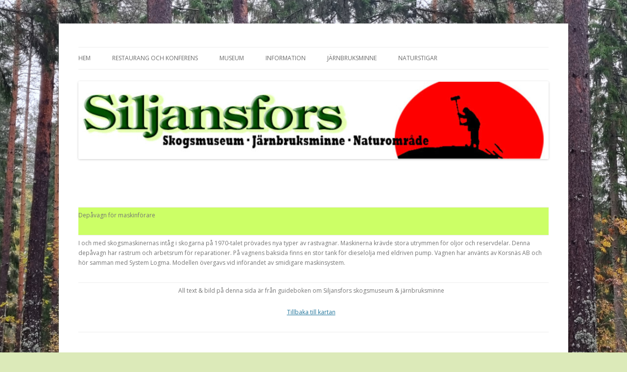

--- FILE ---
content_type: text/html; charset=UTF-8
request_url: http://www.skogsmuseum.se/map_16_depavagn/
body_size: 14130
content:
<!DOCTYPE html>
<!--[if IE 7]>
<html class="ie ie7" lang="sv-SE">
<![endif]-->
<!--[if IE 8]>
<html class="ie ie8" lang="sv-SE">
<![endif]-->
<!--[if !(IE 7) & !(IE 8)]><!-->
<html lang="sv-SE">
<!--<![endif]-->
<head>
<meta charset="UTF-8" />
<meta name="viewport" content="width=device-width" />
<title>Depåvagn för maskinförare | Siljansfors</title>
<link rel="profile" href="http://gmpg.org/xfn/11" />
<link rel="pingback" href="http://www.skogsmuseum.se/xmlrpc.php" />
<!--[if lt IE 9]>
<script src="http://www.skogsmuseum.se/wp-content/themes/twentytwelve/js/html5.js" type="text/javascript"></script>
<![endif]-->
<link rel='dns-prefetch' href='//fonts.googleapis.com' />
<link rel='dns-prefetch' href='//s.w.org' />
<link href='https://fonts.gstatic.com' crossorigin rel='preconnect' />
<link rel="alternate" type="application/rss+xml" title="Siljansfors &raquo; flöde" href="https://www.skogsmuseum.se/feed/" />
		<script type="text/javascript">
			window._wpemojiSettings = {"baseUrl":"https:\/\/s.w.org\/images\/core\/emoji\/11\/72x72\/","ext":".png","svgUrl":"https:\/\/s.w.org\/images\/core\/emoji\/11\/svg\/","svgExt":".svg","source":{"concatemoji":"http:\/\/www.skogsmuseum.se\/wp-includes\/js\/wp-emoji-release.min.js?ver=4.9.26"}};
			!function(e,a,t){var n,r,o,i=a.createElement("canvas"),p=i.getContext&&i.getContext("2d");function s(e,t){var a=String.fromCharCode;p.clearRect(0,0,i.width,i.height),p.fillText(a.apply(this,e),0,0);e=i.toDataURL();return p.clearRect(0,0,i.width,i.height),p.fillText(a.apply(this,t),0,0),e===i.toDataURL()}function c(e){var t=a.createElement("script");t.src=e,t.defer=t.type="text/javascript",a.getElementsByTagName("head")[0].appendChild(t)}for(o=Array("flag","emoji"),t.supports={everything:!0,everythingExceptFlag:!0},r=0;r<o.length;r++)t.supports[o[r]]=function(e){if(!p||!p.fillText)return!1;switch(p.textBaseline="top",p.font="600 32px Arial",e){case"flag":return s([55356,56826,55356,56819],[55356,56826,8203,55356,56819])?!1:!s([55356,57332,56128,56423,56128,56418,56128,56421,56128,56430,56128,56423,56128,56447],[55356,57332,8203,56128,56423,8203,56128,56418,8203,56128,56421,8203,56128,56430,8203,56128,56423,8203,56128,56447]);case"emoji":return!s([55358,56760,9792,65039],[55358,56760,8203,9792,65039])}return!1}(o[r]),t.supports.everything=t.supports.everything&&t.supports[o[r]],"flag"!==o[r]&&(t.supports.everythingExceptFlag=t.supports.everythingExceptFlag&&t.supports[o[r]]);t.supports.everythingExceptFlag=t.supports.everythingExceptFlag&&!t.supports.flag,t.DOMReady=!1,t.readyCallback=function(){t.DOMReady=!0},t.supports.everything||(n=function(){t.readyCallback()},a.addEventListener?(a.addEventListener("DOMContentLoaded",n,!1),e.addEventListener("load",n,!1)):(e.attachEvent("onload",n),a.attachEvent("onreadystatechange",function(){"complete"===a.readyState&&t.readyCallback()})),(n=t.source||{}).concatemoji?c(n.concatemoji):n.wpemoji&&n.twemoji&&(c(n.twemoji),c(n.wpemoji)))}(window,document,window._wpemojiSettings);
		</script>
		<style type="text/css">
img.wp-smiley,
img.emoji {
	display: inline !important;
	border: none !important;
	box-shadow: none !important;
	height: 1em !important;
	width: 1em !important;
	margin: 0 .07em !important;
	vertical-align: -0.1em !important;
	background: none !important;
	padding: 0 !important;
}
</style>
<link rel='stylesheet' id='twentytwelve-fonts-css'  href='https://fonts.googleapis.com/css?family=Open+Sans:400italic,700italic,400,700&#038;subset=latin,latin-ext' type='text/css' media='all' />
<link rel='stylesheet' id='twentytwelve-style-css'  href='http://www.skogsmuseum.se/wp-content/themes/twentytwelve/style.css?ver=4.9.26' type='text/css' media='all' />
<!--[if lt IE 9]>
<link rel='stylesheet' id='twentytwelve-ie-css'  href='http://www.skogsmuseum.se/wp-content/themes/twentytwelve/css/ie.css?ver=20121010' type='text/css' media='all' />
<![endif]-->
<link rel='stylesheet' id='footer-credits-css'  href='http://www.skogsmuseum.se/wp-content/plugins/footer-putter/styles/footer-credits.css?ver=1.14.1' type='text/css' media='all' />
<script type='text/javascript' src='http://www.skogsmuseum.se/wp-includes/js/jquery/jquery.js?ver=1.12.4'></script>
<script type='text/javascript' src='http://www.skogsmuseum.se/wp-includes/js/jquery/jquery-migrate.min.js?ver=1.4.1'></script>
<script type='text/javascript'>
/* <![CDATA[ */
var black_studio_touch_dropdown_menu_params = {"selector":"li:has(ul) > a","selector_leaf":"li li li:not(:has(ul)) > a","force_ios5":""};
/* ]]> */
</script>
<script type='text/javascript' src='http://www.skogsmuseum.se/wp-content/plugins/black-studio-touch-dropdown-menu/js/black-studio-touch-dropdown-menu.min.js?ver=1.0.0'></script>
<link rel='https://api.w.org/' href='https://www.skogsmuseum.se/wp-json/' />
<link rel="EditURI" type="application/rsd+xml" title="RSD" href="https://www.skogsmuseum.se/xmlrpc.php?rsd" />
<link rel="wlwmanifest" type="application/wlwmanifest+xml" href="http://www.skogsmuseum.se/wp-includes/wlwmanifest.xml" /> 
<meta name="generator" content="WordPress 4.9.26" />
<link rel="canonical" href="https://www.skogsmuseum.se/map_16_depavagn/" />
<link rel='shortlink' href='https://www.skogsmuseum.se/?p=90' />
<link rel="alternate" type="application/json+oembed" href="https://www.skogsmuseum.se/wp-json/oembed/1.0/embed?url=https%3A%2F%2Fwww.skogsmuseum.se%2Fmap_16_depavagn%2F" />
<link rel="alternate" type="text/xml+oembed" href="https://www.skogsmuseum.se/wp-json/oembed/1.0/embed?url=https%3A%2F%2Fwww.skogsmuseum.se%2Fmap_16_depavagn%2F&#038;format=xml" />
<script type="text/javascript">
(function(url){
	if(/(?:Chrome\/26\.0\.1410\.63 Safari\/537\.31|WordfenceTestMonBot)/.test(navigator.userAgent)){ return; }
	var addEvent = function(evt, handler) {
		if (window.addEventListener) {
			document.addEventListener(evt, handler, false);
		} else if (window.attachEvent) {
			document.attachEvent('on' + evt, handler);
		}
	};
	var removeEvent = function(evt, handler) {
		if (window.removeEventListener) {
			document.removeEventListener(evt, handler, false);
		} else if (window.detachEvent) {
			document.detachEvent('on' + evt, handler);
		}
	};
	var evts = 'contextmenu dblclick drag dragend dragenter dragleave dragover dragstart drop keydown keypress keyup mousedown mousemove mouseout mouseover mouseup mousewheel scroll'.split(' ');
	var logHuman = function() {
		var wfscr = document.createElement('script');
		wfscr.type = 'text/javascript';
		wfscr.async = true;
		wfscr.src = url + '&r=' + Math.random();
		(document.getElementsByTagName('head')[0]||document.getElementsByTagName('body')[0]).appendChild(wfscr);
		for (var i = 0; i < evts.length; i++) {
			removeEvent(evts[i], logHuman);
		}
	};
	for (var i = 0; i < evts.length; i++) {
		addEvent(evts[i], logHuman);
	}
})('//www.skogsmuseum.se/?wordfence_logHuman=1&hid=F803937AB365E662DE5FEE0B90592893');
</script>	<style type="text/css" id="twentytwelve-header-css">
			.site-title,
		.site-description {
			position: absolute;
			clip: rect(1px 1px 1px 1px); /* IE7 */
			clip: rect(1px, 1px, 1px, 1px);
		}
		</style>
	<style type="text/css" id="custom-background-css">
body.custom-background { background-color: #dceab9; background-image: url("http://www.skogsmuseum.se/wp-content/uploads/2025/03/20241009_104726.png"); background-position: left top; background-size: auto; background-repeat: repeat; background-attachment: scroll; }
</style>
<!-- Custom CSS -->
<style>
#content article .entry-header{
display:none;
}

</style>
<!-- Generated by https://wordpress.org/plugins/theme-junkie-custom-css/ -->
</head>

<body class="page-template page-template-page-templates page-template-full-width page-template-page-templatesfull-width-php page page-id-90 custom-background full-width custom-font-enabled single-author">
<div id="page" class="hfeed site">
	<header id="masthead" class="site-header" role="banner">
		<hgroup>
			<h1 class="site-title"><a href="https://www.skogsmuseum.se/" title="Siljansfors" rel="home">Siljansfors</a></h1>
			<h2 class="site-description">Skogsmuseum,  Järnbrukare, Naturområde</h2>
		</hgroup>

		<nav id="site-navigation" class="main-navigation" role="navigation">
			<button class="menu-toggle">Meny</button>
			<a class="assistive-text" href="#content" title="Gå till innehåll">Gå till innehåll</a>
			<div class="menu-meny-1-container"><ul id="menu-meny-1" class="nav-menu"><li id="menu-item-48" class="menu-item menu-item-type-post_type menu-item-object-page menu-item-home menu-item-48"><a href="https://www.skogsmuseum.se/">Hem</a></li>
<li id="menu-item-60" class="ppr-rewrite menu-item menu-item-type-post_type menu-item-object-page menu-item-has-children menu-item-60"><a href="#">Restaurang och Konferens</a>
<ul class="sub-menu">
	<li id="menu-item-59" class="menu-item menu-item-type-post_type menu-item-object-page menu-item-59"><a href="https://www.skogsmuseum.se/restaurangcafe/">Restaurang/Café</a></li>
	<li id="menu-item-56" class="menu-item menu-item-type-post_type menu-item-object-page menu-item-56"><a href="https://www.skogsmuseum.se/konferens/">Konferens</a></li>
</ul>
</li>
<li id="menu-item-51" class="ppr-rewrite menu-item menu-item-type-post_type menu-item-object-page menu-item-has-children menu-item-51"><a href="#">Museum</a>
<ul class="sub-menu">
	<li id="menu-item-64" class="menu-item menu-item-type-post_type menu-item-object-page menu-item-64"><a href="https://www.skogsmuseum.se/skogsmuseum/">Skogsmuseum</a></li>
	<li id="menu-item-61" class="menu-item menu-item-type-post_type menu-item-object-page menu-item-61"><a href="https://www.skogsmuseum.se/siljansfors-forestry-museum/">Siljansfors Forestry Museum</a></li>
	<li id="menu-item-63" class="menu-item menu-item-type-post_type menu-item-object-page menu-item-63"><a href="https://www.skogsmuseum.se/siljansfors-waldesmuseum/">Siljansfors Waldmuseum</a></li>
	<li id="menu-item-49" class="menu-item menu-item-type-post_type menu-item-object-page menu-item-49"><a href="https://www.skogsmuseum.se/aktiviteter/">Priser / Prices</a></li>
	<li id="menu-item-52" class="menu-item menu-item-type-post_type menu-item-object-page menu-item-52"><a href="https://www.skogsmuseum.se/gruppbesok/">Gruppbesök / Groups</a></li>
	<li id="menu-item-57" class="menu-item menu-item-type-post_type menu-item-object-page menu-item-57"><a href="https://www.skogsmuseum.se/kontakta-oss/">Kontakta oss</a></li>
</ul>
</li>
<li id="menu-item-53" class="ppr-rewrite menu-item menu-item-type-post_type menu-item-object-page menu-item-has-children menu-item-53"><a href="#">Information</a>
<ul class="sub-menu">
	<li id="menu-item-708" class="menu-item menu-item-type-post_type menu-item-object-page menu-item-708"><a href="https://www.skogsmuseum.se/skogsmuseet-50-ar/">Skogsmuséet 50 år</a></li>
	<li id="menu-item-55" class="menu-item menu-item-type-post_type menu-item-object-page menu-item-55"><a href="https://www.skogsmuseum.se/karta/">Karta /Map /Karte</a></li>
</ul>
</li>
<li id="menu-item-54" class="menu-item menu-item-type-post_type menu-item-object-page menu-item-54"><a href="https://www.skogsmuseum.se/jarnbruket/">Järnbruksminne</a></li>
<li id="menu-item-58" class="menu-item menu-item-type-post_type menu-item-object-page menu-item-58"><a href="https://www.skogsmuseum.se/naturstigar/">Naturstigar</a></li>
</ul></div>		</nav><!-- #site-navigation -->

				<a href="https://www.skogsmuseum.se/"><img src="http://www.skogsmuseum.se/wp-content/uploads/2025/07/cropped-SSM_topplogo.jpg" class="header-image" width="960" height="159" alt="Siljansfors" /></a>
			</header><!-- #masthead -->

	<div id="main" class="wrapper">
	<div id="primary" class="site-content">
		<div id="content" role="main">

							
	<article id="post-90" class="post-90 page type-page status-publish hentry">
		<header class="entry-header">
												<h1 class="entry-title">Depåvagn för maskinförare</h1>
		</header>

		<div class="entry-content">
			<p>&nbsp;</p>
<table width="600" cellspacing="0" cellpadding="5">
<tbody>
<tr valign="top" bgcolor="#CCFF66">
<td>
<div align="center">
<p class="style3" align="left">Depåvagn för maskinförare</p>
</div>
</td>
</tr>
<tr valign="top">
<td bgcolor="#FFFFFF" width="600">
<p class="style19" align="left">I och med skogsmaskinernas intåg i skogarna på 1970-talet prövades nya typer av rastvagnar. Maskinerna krävde stora utrymmen för oljor och reservdelar. Denna depåvagn har rastrum och arbetsrum för reparationer. På vagnens baksida finns en stor tank för dieselolja med eldriven pump. Vagnen har använts av Korsnäs AB och hör samman med System Logma. Modellen övergavs vid införandet av smidigare maskinsystem.</p>
<p class="style19" align="left">
</td>
</tr>
<tr valign="top">
<td bgcolor="#FFFFFF">
<p class="style19" align="center">All text &amp; bild på denna sida är från guideboken om Siljansfors skogsmuseum &amp; järnbruksminne</p>
<p class="style19" align="center"><a href="skogsmuseum" target="_self">Tillbaka till kartan</a></p>
</td>
</tr>
</tbody>
</table>
<p>&nbsp;</p>
					</div><!-- .entry-content -->
		<footer class="entry-meta">
					</footer><!-- .entry-meta -->
	</article><!-- #post -->
							
		</div><!-- #content -->
	</div><!-- #primary -->

	</div><!-- #main .wrapper -->
	<footer id="colophon" role="contentinfo">
		<div class="site-info">
			<div class="custom-footer"><div id="text-4" class="widget widget_text"><div class="widget-wrap">			<div class="textwidget"></div>
		</div></div></div><!-- end .custom-footer -->			<a href="https://wordpress.org/" title="Semantisk personlig publiceringsplattform">Drivs med WordPress</a>
		</div><!-- .site-info -->
	</footer><!-- #colophon -->
</div><!-- #page -->

<script type='text/javascript' src='http://www.skogsmuseum.se/wp-content/themes/twentytwelve/js/navigation.js?ver=20140711'></script>
<script type='text/javascript' src='http://www.skogsmuseum.se/wp-includes/js/wp-embed.min.js?ver=4.9.26'></script>
<script> jQuery(function($){ $(".widget_meta a[href='https://www.skogsmuseum.se/comments/feed/']").parent().remove(); }); </script></body>
</html>

--- FILE ---
content_type: application/javascript
request_url: http://www.skogsmuseum.se/wp-content/plugins/black-studio-touch-dropdown-menu/js/black-studio-touch-dropdown-menu.min.js?ver=1.0.0
body_size: 855
content:
/* Black Studio Touch Dropdown Menu */
!function(a){var b=black_studio_touch_dropdown_menu_params,c="ontouchstart"in window||window.navigator.msPointerEnabled,d=/iPad|iPod|iPhone/.test(navigator.platform)&&"matchMedia"in window,e=b.force_ios5,f=!1;!c||d&&!e||a(document).ready(function(){a(b.selector).each(function(){var c=a(this);c.attr("aria-haspopup",!0),c.data("dataNoclick",!1),c.bind("touchstart",function(){var d,e;if(!f&&void 0!==a.fn.superfish){for(d=0;d<a.fn.superfish.o.length;d++)a.fn.superfish.o[d].delay=800;f=!0}e=!c.data("dataNoclick"),a(b.selector).each(function(){a(this).data("dataNoclick",!1)}),c.data("dataNoclick",e),this.focus()}),c.bind("click",function(a){c.data("dataNoclick")&&a.preventDefault(),this.focus()})}),a(b.selector_leaf).each(function(){a(this).bind("touchstart",function(){window.location=this.href})})})}(jQuery);